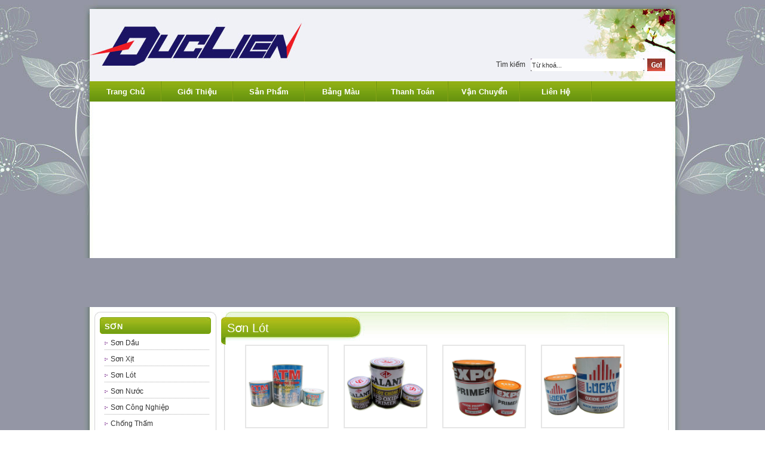

--- FILE ---
content_type: text/html; charset=utf8
request_url: https://duclien.vn/san-pham/son/son-lot.html
body_size: 4315
content:
<!DOCTYPE html PUBLIC "-//W3C//DTD XHTML 1.0 Transitional//EN" "http://www.w3.org/TR/xhtml1/DTD/xhtml1-transitional.dtd">
<html xmlns="http://www.w3.org/1999/xhtml">
<head>
<meta http-equiv="Content-Type" content="text/html; charset=utf-8" />
<title>Sơn Lót - Sản Phẩm - Đức Liên</title>
<meta name="description" content="Đức Liên" />
<meta name="keywords" content="Đức Liên" />
<link href="https://duclien.vn/design/frontend/css/style.css" rel="stylesheet" type="text/css" />
<link href="https://duclien.vn/design/frontend/img/slide.css" rel="stylesheet" type="text/css">
<link rel="stylesheet" href="https://duclien.vn/design/frontend/js/jquery.simplyscroll.css" media="all" type="text/css">
<script src="https://duclien.vn/design/frontend/js/swfobject.js" type="text/javascript"></script>
<script src="https://ajax.googleapis.com/ajax/libs/jquery/1.11.0/jquery.min.js"></script>
<script type="text/javascript" src="https://duclien.vn/design/frontend/js/marquee.js"></script>
<script type="text/javascript" src="https://duclien.vn/design/frontend/js/jquery.cycle.all.min.js"></script>
<script type="text/javascript" src="https://duclien.vn/design/frontend/js/jcarousellite_1.0.1.pack.js"></script>
<script type="text/javascript" src="https://duclien.vn/design/frontend/img/slide.js"></script>
<script type="text/javascript" src="https://duclien.vn/design/frontend/js/jquery.simplyscroll.js"></script>
<script type="text/javascript" src="https://duclien.vn/design/frontend/js/jquery.lightbox-0.5.pack.js"></script>
<script src="https://duclien.vn/design/frontend/js/jquery.easing.1.3.js"></script>
<script src="https://duclien.vn/design/frontend/js/jquery.superslides.js" type="text/javascript" charset="utf-8"></script>
</script><link rel="stylesheet" type="text/css" href="https://duclien.vn/design/frontend/css/jquery.lightbox-0.5.css" media="screen" />
<script language="javascript">
    $(document).ready(function() {
        $('#scroll_doitac').cycle({
            fx: 'turnUp', // choose your transition type, ex: fade, scrollUp, shuffle, etc...
            delay:  -4000
        });
    });
    (function($) {
        $(function() {
            $("#scroller").simplyScroll();
        });
    })(jQuery);
</script>
<script type="text/javascript">
      $(function() {
        $('#slides').superslides({
          animation: 'fade',
          play: 5000,
          inherit_width_from: '.wide-container',
          inherit_height_from: '.wide-container'
        });
      });
    </script>
    <div id="fb-root"></div>
    <script>(function(d, s, id) {
      var js, fjs = d.getElementsByTagName(s)[0];
      if (d.getElementById(id)) return;
      js = d.createElement(s); js.id = id;
      js.src = "//connect.facebook.net/vi_VN/sdk.js#xfbml=1&version=v2.8&appId=403204433392160";
      fjs.parentNode.insertBefore(js, fjs);
    }(document, 'script', 'facebook-jssdk'));</script>
<base href="https://duclien.vn/">
</head>
<body>
<div class="wraper">
    <div class="allpage">
        <div class="inpage_header">
            <div class="whitepage_980">
                <div style="clear:both; height:15px;"></div>
                <div class="bg_headerbanner">
                    <div class="titlelink_headerbanner">
                        <div class="right_topmenu">
                            <form style="margin: 0pt; padding: 0pt;" action="" method="get">
                                <input type="hidden" name="m" value="search" />
                                <input type="hidden" name="type" value="products" />
                                <label>Tìm kiếm</label>
                                <span>
                                    <input type="text" name="keywords" onblur="javascript:if(this.value=='') this.value='Từ khoá...'" onfocus="javascript:if(this.value=='Từ khoá...') this.value='';" value="Từ khoá..." />
                                </span>
                                &nbsp;&nbsp;
                                <font>
                                    <input type="image" src="https://duclien.vn/design/frontend/images/button_search.jpg" style="width:30px;height:21px;padding:0;" />
                                </font>
                            </form>
                        </div>
                    </div>
                    <!-- <div class="iconcart_headerbanner">
                        <a href="index.php@m=cart">
                            <img src="https://duclien.vn/design/frontend/images/icon_cartbig.png" title="Giỏ hàng" />
                        </a>
                    </div>
                    <div class="cartdetail_headerbanner">Giỏ hàng<br />(<span>0</span> sản phẩm)</div> -->
                </div>
                <div class="bg_topmenu">
                    <div class="left_topmenu">
                        <ul>
                            <li  class=""><a href="#">Trang Chủ</a></li><li  class=""><a href="gioi-thieu.html">Giới Thiệu</a></li><li  class=""><a href="san-pham.html">Sản Phẩm</a></li><li  class=""><a href="bang-mau.html">Bảng Màu</a></li><li  class=""><a href="thanh-toan.html">Thanh Toán</a></li><li  class=""><a href="van-chuyen.html">Vận Chuyển</a></li><li  class=""><a href="lien-he.html">Liên Hệ</a></li> 
                        </ul>
                    </div>
                </div>
                <table width="100%" border="0" cellspacing="0" cellpadding="0">
                  <tr>
                    <td>
                        <div id="event">
                            <div class="content  main-banner">
                                <div id="event-box">
                                    <div class="wide-container">
                                      <div id="slides">
                                        <ul class="slides-container">
                                                                                    </ul>
                                        <nav class="slides-navigation">
                                          <a href="#" class="next"><i class="glyphicons chevron-right"></i></a>
                                          <a href="#" class="prev"><i class="glyphicons chevron-left"></i></a>
                                        </nav>
                                      </div>
                                    </div>
                                </div>
                            </div>
                        </div>
                    </td>
                  </tr>
                </table>
            </div>
        </div>
        <div class="space_height8"></div>
        <div class="inpage_content">
            <div class="bg_content">
                <div style="clear:both; height:8px;"></div>
                <div class="whitepage_980">
                    <div class="smallcol_content">
                        <div class="bg_submenucategory">
                            <div class="bg_topmodule"></div>
                            <div class="bg_middlemodule">
                                <div class="levelone_submenu"><a href="san-pham/son.html">Sơn</a></div>
        			<div class="leveltwo_submenu">
            			<ul><li><a href="san-pham/son/son-dau.html">Sơn Dầu</a></li><li><a href="san-pham/son/son-xit.html">Sơn Xịt</a></li><li><a href="san-pham/son/son-lot.html">Sơn Lót</a></li><li><a href="san-pham/son/son-nuoc.html">Sơn Nước</a></li><li><a href="san-pham/son/son-cong-nghiep.html">Sơn Công Nghiệp</a></li><li><a href="san-pham/son/chong-tham.html">Chống Thấm</a></li>		</ul>
        			</div>
        		<div class="space_height15"></div><div class="levelone_submenu"><a href="san-pham/co.html">Cọ</a></div>
        			<div class="leveltwo_submenu">
            			<ul><li><a href="san-pham/co/co-son.html">Cọ Sơn</a></li><li><a href="san-pham/co/co-ve.html">Cọ Vẽ</a></li><li><a href="san-pham/co/lang-mam-lang.html">Lăn & Mâm Sơn</a></li>		</ul>
        			</div>
        		<div class="space_height15"></div><div class="levelone_submenu"><a href="san-pham/xit.html">Xịt</a></div>
        			<div class="leveltwo_submenu">
            			<ul><li><a href="san-pham/xit/xit-bong.html">Xịt Bóng</a></li><li><a href="san-pham/xit/xit-muoi.html">Xịt Muỗi</a></li><li><a href="san-pham/xit/xit-chong-set.html">Xịt Chống Sét</a></li>		</ul>
        			</div>
        		<div class="space_height15"></div><div class="levelone_submenu"><a href="san-pham/dau.html">Dầu</a></div>
        			<div class="leveltwo_submenu">
            			<ul><li><a href="san-pham/dau/dau-bong.html">Dầu Bóng</a></li><li><a href="san-pham/dau/dau-dieu.html">Dầu Điều</a></li><li><a href="san-pham/dau/dau-moi.html">Dầu Mối</a></li><li><a href="san-pham/dau/dau-may.html">Dầu Máy</a></li>		</ul>
        			</div>
        		<div class="space_height15"></div><div class="levelone_submenu"><a href="san-pham/tay.html">Tẩy</a></div>
        			<div class="leveltwo_submenu">
            			<ul><li><a href="san-pham/tay/tay-son.html">Tẩy Sơn</a></li><li><a href="san-pham/tay/tay-gach.html">Tẩy Gạch</a></li><li><a href="san-pham/tay/tay-da-nang.html">Tẩy Đa Năng</a></li>		</ul>
        			</div>
        		<div class="space_height15"></div><div class="levelone_submenu"><a href="san-pham/bong.html">Bóng</a></div>
        			<div class="leveltwo_submenu">
            			<ul><li><a href="san-pham/bong/danh-bong.html">Đánh Bóng</a></li><li><a href="san-pham/bong/bong-2k.html">Bóng 2K</a></li>		</ul>
        			</div>
        		<div class="space_height15"></div><div class="levelone_submenu"><a href="san-pham/bang-keo.html">Băng Keo</a></div>
        			<div class="leveltwo_submenu">
            			<ul><li><a href="san-pham/bang-keo/bk-luoi.html">Bk Lưới</a></li><li><a href="san-pham/bang-keo/bk-dien.html">Bk Điện</a></li><li><a href="san-pham/bang-keo/bk-opp.html">Bk Opp</a></li><li><a href="san-pham/bang-keo/bk-van-phong.html">Bk Văn Phòng</a></li><li><a href="san-pham/bang-keo/xop-3m-.html">Xốp 3M </a></li>		</ul>
        			</div>
        		<div class="space_height15"></div><div class="levelone_submenu"><a href="san-pham/keo.html">Keo</a></div>
        			<div class="leveltwo_submenu">
            			<ul><li><a href="san-pham/keo/keo-cay.html">Keo Cây</a></li><li><a href="san-pham/keo/keo-sua.html">Keo Sữa</a></li><li><a href="san-pham/keo/keo-ab.html">Keo AB</a></li><li><a href="san-pham/keo/keo-502.html">Keo 502</a></li><li><a href="san-pham/keo/keo-dan-ron.html">Keo Dán Ron</a></li><li><a href="san-pham/keo/keo-dan-kinh.html">Keo Dán Kính</a></li><li><a href="san-pham/keo/keo-da-nang.html">Keo Đa Năng</a></li><li><a href="san-pham/keo/keo-chong-dot.html">Keo Chống Dột</a></li><li><a href="san-pham/keo/keo-dan-tuong.html">Keo Dán Tường</a></li><li><a href="san-pham/keo/keo-dan-ong-nuoc.html">Keo Dán Ống Nước</a></li><li><a href="san-pham/keo/keo-dan-chuot-ruoi.html">Keo Dán Chuột & Ruồi</a></li>		</ul>
        			</div>
        		<div class="space_height15"></div><div class="levelone_submenu"><a href="san-pham/cac-loai-khac.html">Các Loại Khác</a></div>
        			<div class="leveltwo_submenu">
            			<ul><li><a href="san-pham/cac-loai-khac/chi.html">Chỉ</a></li><li><a href="san-pham/cac-loai-khac/binh-mu.html">Bình Mủ</a></li><li><a href="san-pham/cac-loai-khac/mo-bo.html">Mỡ Bò</a></li><li><a href="san-pham/cac-loai-khac/ban-cha.html">Bàn Chà</a></li><li><a href="san-pham/cac-loai-khac/bong-gon.html">Bông Gòn</a></li><li><a href="san-pham/cac-loai-khac/tret-matic.html">Trét Matic</a></li><li><a href="san-pham/cac-loai-khac/sui-tuong.html">Sủi Tường</a></li><li><a href="san-pham/cac-loai-khac/si-danh-giay.html">Si Đánh Giầy</a></li><li><a href="san-pham/cac-loai-khac/tret-nhuathep.html">Trét Nhựa & Thép</a></li><li><a href="san-pham/cac-loai-khac/bot-cha-ron.html">Bột Chà Ron</a></li><li><a href="san-pham/cac-loai-khac/sung-ban-keo.html">Súng Bắn Keo</a></li><li><a href="san-pham/cac-loai-khac/dao-luoi-dao.html">Dao + Lưỡi Dao</a></li><li><a href="san-pham/cac-loai-khac/nuoc-rua-kinh.html">Nước Rửa Kính</a></li><li><a href="san-pham/cac-loai-khac/thong-cau-cong.html">Thông Cầu Cống</a></li><li><a href="san-pham/cac-loai-khac/but-long-but-xoa.html">Bút Lông & Bút Xóa</a></li><li><a href="san-pham/cac-loai-khac/may-cat-bang-keo.html">Máy Cắt Băng Keo</a></li><li><a href="san-pham/cac-loai-khac/ban-chai-co-nylon.html">Bàn Chải & Cọ Nylon</a></li><li><a href="san-pham/cac-loai-khac/ban-chai-co-thau.html">Bàn Chải & Cọ Thau</a></li><li><a href="san-pham/cac-loai-khac/ban-chai-sat-co-sat.html">Bàn Chải & Cọ Sắt</a></li><li><a href="san-pham/cac-loai-khac/bot.html">Các Loại Khác</a></li>		</ul>
        			</div>
        		<div class="space_height15"></div>                            </div>
                            <div class="bg_bottommodule"></div>
                        </div>
                        <!-- <div class="space_height8"></div>
                        <div class="bg_titlenormalmodule"><h3>THỐNG KÊ TRUY CẬP</h3></div>
                        <div class="bg_middlemodule">
                            <div class="list_rates">
                                <ul>
                                    <li>Đang online : <span>68</span></li>
                                    <li>Truy cập hôm nay : <span>239</span></li>
                                    <li>Truy cập Hôm qua : <span>104</span></li>
                                    <li>Tổng số truy cập : <span>22368</span></li>
                                </ul>
                            </div>
                        </div> -->
                        <div class="bg_bottommodule"></div>
                        <div class="space_height8"></div>
                    </div>
                    <div class="middlecol_content">
                        <div class="bg_titlemiddlemodule"><h1>Sơn Lót</h1></div>
<div class="bg_middlemiddlemodule">
	<div class="list_products">
        <ul>
        
						<li>
					<a href="xem-san-pham/son-lot-atm-quot-xamquot.html">
						<img src="images/products/31746.jpg" class="border_img" />
					</a>
					<label><a href="xem-san-pham/son-lot-atm-quot-xamquot.html">Sơn Lót ATM &quot; Xám&quot;</a></label><br />
                    Giá Bán: <b style="color:red">Liên Hệ</b><br /><br />
					<a href="xem-san-pham/son-lot-atm-quot-xamquot.html" class="view">Xem Chi Tiết</a>
				</li>
            				<li>
					<a href="xem-san-pham/son-lot-galant-quot-chuquot.html">
						<img src="images/products/19138.jpg" class="border_img" />
					</a>
					<label><a href="xem-san-pham/son-lot-galant-quot-chuquot.html">Sơn Lót Galant &quot; Chu&quot;</a></label><br />
                    Giá Bán: <b style="color:red">Liên Hệ</b><br /><br />
					<a href="xem-san-pham/son-lot-galant-quot-chuquot.html" class="view">Xem Chi Tiết</a>
				</li>
            				<li>
					<a href="xem-san-pham/son-lot-expo-quotchuquot.html">
						<img src="images/products/19267.jpg" class="border_img" />
					</a>
					<label><a href="xem-san-pham/son-lot-expo-quotchuquot.html">Sơn Lót Expo &quot;Chu&quot;</a></label><br />
                    Giá Bán: <b style="color:red">Liên Hệ</b><br /><br />
					<a href="xem-san-pham/son-lot-expo-quotchuquot.html" class="view">Xem Chi Tiết</a>
				</li>
            				<li>
					<a href="xem-san-pham/son-lot-lucky-quotxamchuquot.html">
						<img src="images/products/19257.jpg" class="border_img" />
					</a>
					<label><a href="xem-san-pham/son-lot-lucky-quotxamchuquot.html">Sơn Lót Lucky &quot;Xám+Chu&quot;</a></label><br />
                    Giá Bán: <b style="color:red">Liên Hệ</b><br /><br />
					<a href="xem-san-pham/son-lot-lucky-quotxamchuquot.html" class="view">Xem Chi Tiết</a>
				</li>
            
        </ul>
        <div class="page">
        	
    	</div>
    </div>
</div>
<div class="bg_bottommiddlemodule"></div>
<div class="space_height10"></div> 
                    </div>
                </div>
           </div>
        </div>
    </div>
    <div class="bg_footer">  
        <div class="bg_topfooterpage"></div>
        <div class="bg_middlefooterpage">
        	<strong style="font-size:20px;color:#8fae15;">CỬA HÀNG ĐỨC LIÊN</strong>
        	<br><strong style="font-weight:bold;color:#000">Địa chỉ : 60 Gò Công P13 Q5, TpHCM ||
        	ĐT: (028) 38538505     -        Fax: (028) 38563843</strong><br>
            <a href="index.php">Trang Chủ</a>|
            <a href="index.php@m=aboutus">Giới Thiệu</a>|
            <a href="index.php@m=products">Sản Phẩm</a>|
            <a href="index.php@m=bangmau">Bảng Màu</a>|
            <a href="index.php@m=thanhtoan">Thanh Toán</a>|
            <a href="index.php@m=vanchuyen">Vận Chuyển</a>|
            <a href="index.php@m=news">Tin Tức</a>|
            <a href="index.php@m=contact">Liên hệ</a><br />
            <span>Copyright © 2013<font color="#660099"> <strong>Đức Liên </strong></font>. Design by <a target="_blank" href="../jatbi.info/default.htm" target="_blank" style="font-size:11px; text-decoration:underline; padding:0; color:#333333;"><strong>Jatbi</strong></a></span>
        </div>
        <div class="bg_bottomfooterpage"></div>
    </div>
</div>
</body>
</html>
                        

--- FILE ---
content_type: text/css
request_url: https://duclien.vn/design/frontend/css/style.css
body_size: 5236
content:
@charset "utf-8";
/* CSS Document */
html,body{margin:0 auto 0 auto; background:url(../images/bg_allpage.jpg) repeat; font-family:Arial, Helvetica, sans-serif; font-size:12px; color:#333;}
.wraper{margin:0 auto 0 auto;}
img{border:none;}
ul{margin:0px;padding:0px;}
h1{font-size:20px; margin:0; padding:0;}
h2{font-size:18px; margin:0; padding:0;}
h3{font-size:13px; margin:0; padding:0;}

.space_height4{clear:both; height:4px;}
.space_height15{clear:both; height:15px;}
.space_height8{clear:both; height:8px;}
.space_height10{clear:both; height:10px;}
.space_height16{clear:both; height:16px;}

.allpage{background:url(../images/bg_toppage.jpg) top center no-repeat; height:380px;}
.inpage_header{margin:0 auto 0 auto; width:1000px; background:url(../images/bg_headerbannerin.jpg) top left no-repeat; height:506px;}
.whitepage_980{margin:0 auto 0 auto; width:980px;}
.bg_headerbanner{float:left; background:url(../images/header_banner.jpg) no-repeat left top; width:980px; height:121px;}
.titlelink_headerbanner{float:right; width:880px; text-align:right; padding-right:100px; padding-top:7px; }
.titlelink_headerbanner a{font-size:11px; color:#990099; text-decoration:underline;}
.titlelink_headerbanner a:hover{color:#CC0066;text-decoration:underline;}
.cartdetail_headerbanner{float:right; width:100px; padding-top:58px; text-align:right; font-weight:700;}
.cartdetail_headerbanner span{color:#cc0066; font-size:13px}
.iconcart_headerbanner{float:right; width:65px; padding-right:5px; padding-top:45px;}
.bg_topmenu{float:left; width:980px; background:url(../images/bg_topmenu.jpg) repeat-x top left; height:35px;}

.left_topmenu{width:980px;float:left;}
.left_topmenu ul{width:980px;}
.left_topmenu li{width:120px;float:left;background:url(../images/sep_topmenu.jpg) no-repeat right top;list-style:none;text-align:center;font-size:12px;height:34px;}
.left_topmenu li a{color:#FFF; font-size:13px; font-weight:700;text-decoration:none;padding-top:10px;display:block;height:24px}
.left_topmenu li:hover{width:120px;float:left;background:url(../images/topmenu_active.png) no-repeat center top;list-style:none; text-align:center;font-size:12px;height:34px;}
.left_topmenu li a:hover{color:#FFF;}
.left_topmenu li.active{width:120px;float:left;background:url(../images/topmenu_active.png) no-repeat center top;list-style:none; text-align:center;font-size:12px;height:34px;}
/*#active_menu{width:132px;float:left;background:url(../images/topmenu_active.png) no-repeat center top;list-style:none; text-align:center;font-size:13px; font-weight:700;padding-top:10px;height:35px; color:#FFFFFF;}*/

.right_topmenu{float:right; width:320px;margin-top: 70px;margin-right: -100px;}
.right_topmenu label{float:left; width:60px; padding-left:10px; padding-top:11px; padding:9px;}
.right_topmenu span{float:left; width:190px; padding-top:6px; color:#FFFFFF;}
.right_topmenu input{float:left; background: url(../images/bg_boxsearch.jpg) no-repeat; width:190px; height:21px; color:#333; font-size:11px; border:0;}
.right_topmenu font{float:left; width:30px; padding-left:5px; padding-top:6px; color:#FFFFFF;}

.bg_bannerintro{float:left; width:980px;}
.left_bannerintro{float:left; width:656px; padding-left:8px; padding-right:8px;}
.right_bannerintro{float:left; width:308px;}

.inpage_content{margin:0 auto 0 auto; width:1000px;}
.bg_content{float:left; width:1000px; background:url(../images/bg_middlepagein.jpg) repeat-y top left;}

/* left + right col */
.smallcol_content{float:left; width:204px; padding-left:8px; padding-right:8px;}
.bg_submenucategory{float:left; width:204px;}
.bg_topmodule{float:left; background:url(../images/bg_topmodule.jpg) top left no-repeat; width:204px; height:9px;}
.bg_middlemodule{float:left; background:url(../images/bg_middlemodule.jpg) top left repeat-y; width:186px; padding-left:9px; padding-right:9px;}
.bg_middlrates{float:left; background:url(../images/bg_middlemodule.jpg) top left repeat-y; width:197px; padding-left:3px; padding-right:4px;}
.bg_bottommodule{float:left; background:url(../images/bg_bottommodule.jpg) top left no-repeat; width:204px; height:9px;}
.levelone_submenu{float:left; background:url(../images/bg_titlemodule.jpg) top left no-repeat; width:178px; height:20px; padding-left:8px; padding-top:8px; font-size:13px;text-transform:uppercase;}
.levelone_submenu a{color:#ffffff; font-weight:700; text-decoration:none;} .levelone_submenu a:hover{color:#333333;}

.leveltwo_submenu{float:left; width:175px; padding-left:8px;}
.leveltwo_submenu ul{width:175px;list-style:none; margin:0; padding:0;}
.leveltwo_submenu li{padding-left:10px; padding-top:8px; padding-bottom:4px; background-image:url(../images/icon_submenu.jpg); background-repeat:no-repeat; background-position: 0px 13px; border-bottom:1px #ababab dotted;}
.leveltwo_submenu li a{font-size:12px; color:#333; text-decoration:none;}
.leveltwo_submenu li a:hover{color:#990099; text-decoration:none;}

.leveltwo1_submenu{float:left; width:700px; padding-left:8px;}
.leveltwo1_submenu ul{width:700px;list-style:none; margin:0; padding:0;}
.leveltwo1_submenu li{padding-left:10px; padding-top:8px; padding-bottom:4px; background-image:url(../images/icon_submenu.jpg); background-repeat:no-repeat; background-position: 0px 13px; border-bottom:1px #ababab dotted;}
.leveltwo1_submenu li a{font-size:12px; color:#333; text-decoration:none;}
.leveltwo1_submenu li a:hover{color:#990099; text-decoration:none;}


.bg_titlenormalmodule{float:left; width:204px; background:url(../images/bg_normaltitlemodule.jpg) top left no-repeat; height:28px; text-align:center; padding-top:7px;position:relative;}
.bg_titlenormalmodule h3{color:#ffffff; font-weight:700;}

.bg_adsmodule{float:left; width:204px;}
.bg_adsmodule span{font-size:11px; color:#cc99cc;}

.bg_titlehotmodule{float:left; width:204px; background:url(../images/bg_normaltitlemodule_hot.jpg) top left no-repeat; height:28px; text-align:center; padding-top:7px;}
.bg_titlehotmodule h3{color:#f4dcfa; font-weight:700;}

/* middle col */
.middlecol_content{float:left; width:750px;}
.bg_titlemiddlemodule{float:left; width:739px; background:url(../images/bg_titlemiddlemodule.jpg) top left no-repeat; height:40px; padding-top:15px; padding-left:10px;}
.bg_titlemiddlemodule h1{color:#FFFFFF; font-weight:normal;}
.bg_middlemiddlemodule{float:left; width:750px; background:url(../images/bg_middlemiddlemodule.jpg) top left repeat-y; padding-left:20px; padding-right:20px;}
.bg_bottommiddlemodule{float:left; width:750px; background:url(../images/bg_bottommiddlemodule.jpg) top left no-repeat; height:10px;}
.bg_titleallpage{float:left; width:750px; background:url(../images/bg_titleallpage.jpg) top left no-repeat; height:38px; padding-top:17px; padding-left:10px;}
.bg_titleallpage h2{color:#FFFFFF; font-weight:normal;}

.bg_titlemiddlemodulea{float:left; width:960px; background:url(../images/bg_titlemiddlemodulea.jpg) top left no-repeat; height:40px; padding-top:15px; padding-left:10px;}
.bg_titlemiddlemodulea h1{color:#FFFFFF; font-weight:normal;}
.bg_middlemiddlemodulea{float:left; width:930px; background:url(../images/bg_middlemiddlemodulea.jpg) top left repeat-y; padding-left:20px; padding-right:20px;}
.bg_bottommiddlemodulea{float:left; width:960px; background:url(../images/bg_bottommiddlemodulea.jpg) top left no-repeat; height:10px;}
.doitac {float:left; width:930px; padding-left:20px; padding-right:20px; border:1px #ccc solid;}

.list_products{width:700px;float:left;} 
.list_products a{color:#333333}
.list_products ul{width:750px; float:left;}
.list_products li{width:130px;float:left;padding:0 15px 20px 20px;text-align:left;list-style:none;line-height:16px;}
.list_products li font{color:#333; font-weight:700; line-height:25px;}
.list_products s{color:red; font-weight:700; line-height:25px;}
.list_products .border_img{width:130px; height:130px; border:2px #e6e6e6 solid; padding:3px;}
.list_products li a span{color:#333333; font-size:11px; text-decoration:none; font-weight:normal;}
.list_products li a{color:#8fae15; text-decoration:none; font-weight:bold;}
.list_products li a:hover{color:#333333; text-decoration:underline;}
.list_products label{float:left; width:130px;height:30px;}

.product_hotmodule{float:left; width:186px; padding-top:8px; padding-bottom:5px; border-bottom:1px #cc99cc dotted;}
.left_hotproduct{float:left; width:50px;}
.right_hotproduct{float:left; width:124px; padding-left:10px; color:#555555;}
.right_hotproduct a{font-size:12px; color:#609; font-weight:700; text-decoration:none;}
.right_hotproduct a:hover{text-decoration:underline;}
.right_hotproduct font{color:#555555; font-weight:700;}

.list_hotnews{float:left; width:186px;}
.list_hotnews ul{width:186px;list-style:none; margin:0; padding:0;}
.list_hotnews li{padding-left:12px; padding-top:8px; padding-bottom:4px; background-image:url(../images/icon_narrow1.jpg); background-repeat:no-repeat; background-position: 0px 13px; border-bottom:1px #ababab dotted; line-height:150%;}
.list_hotnews li a{font-size:11px; color:#990099; text-decoration:none;}
.list_hotnews li a:hover{color:#990099; text-decoration:none;}

.list_iconsupport{float:left; width:186px; padding-top:8px;}
.list_iconsupport ul{width:186px; padding:0; margin:0}
.list_iconsupport li{width:93px; float:left; padding-bottom:5px; list-style:none; text-align:center; font-size:11px; color:#666666;}

.boder_bannerads{padding:5px 2px 0;}

.list_rates{float:left; width:186px; font-size:12px; color:#666666;}
.list_rates ul{width:186px; padding:0; margin:0; list-style:none;}
.list_rates li{padding-left:10px; padding-top:8px; padding-bottom:4px; background-image:url(../images/icon_bull.jpg); background-repeat:no-repeat; background-position: 0px 13px; line-height:120%;}
.list_rates span{color:#8fae15; font-size:13px; font-weight:700;}

/* footer */
.bg_footer{margin:0 auto 0 auto; width:1000px;}
.bg_topfooterpage{float:left; background:url(../images/bg_topfooter.jpg) top left no-repeat; width:1000px; height:12px;}
.bg_middlefooterpage{float:left; width:1000px; background:url(../images/bg_middlefooter.jpg) top left repeat-y; text-align:center; color:#999999; line-height:180%; padding-bottom:10px;}
.bg_middlefooterpage span{color:#444; font-size:11px;}
.bg_middlefooterpage a{font-size:12px; color:#787878; text-decoration:none; padding-left:8px; padding-right:8px;}
.bg_middlefooterpage a:hover{color:#70a303; text-decoration:underline;}
.bg_bottomfooterpage{float:left; width:1000px; background:url(../images/bg_bottomfooter.jpg) top left no-repeat; height:35px;}

.text_quicklink{float:left; width:525px; padding-left:15px; padding-bottom:2px; font-size:11px; color:#555555;}
.text_quicklink a{font-size:11px; color:#999999; text-decoration:none;}
.text_quicklink a:hover{text-decoration:underline;}
.text_quicklink img{padding-left:3px; padding-right:3px;}

.text_normal12{float:left; width:710px; font-size:12px; color:#333;}
.text_normal12 p{padding:0; margin:0; line-height:150%; text-align:justify}

.listcontent_hotnews{float:left; width:500px; border-bottom:1px #cc99cc dotted; padding-bottom:5px; padding-top:15px;}
.left_hotnews{float:left; width:100px; padding-right:14px;}
.left_hotnews img{padding:2px; border:1px #DCDCDC solid;}
.right_hotnews{float:left; width:380px;}
.right_hotnews span{font-size:11px; color:#999999;}
.right_hotnews p{padding:0; margin:0; line-height:150%; padding-top:8px; text-align:justify;}
.right_hotnews a{font-size:15px; font-weight:700; color:#70a303; text-decoration:none;}
.right_hotnews a:hover{text-decoration:none; color:#ff0030;}

.listdetail_hotnews{float:left; width:500px;}
.listdetail_hotnews span{font-size:11px; color:#999999;}
.listdetail_hotnews font{font-size:18px; color:#990099;}
.listdetail_hotnews p{font-size:12px; color:#333; line-height:150%; text-align:justify;}

.paging{ float:left; width:500px; text-align:center; padding-top:10px; padding-bottom:20px;}
.paging a{padding:2px 6px; text-align:center; font-size:12px; font-weight:700; color:#333; text-decoration:none; border:1px #DCDCDC solid;}
.paging a:hover{border:1px #999999 solid; text-decoration:none;}
#paging_active{color:#E5E5E5; font-weight:700; background:#609; padding:2px 6px; border:1px #999999 solid; text-decoration:none;}

.list_hotnewsdetail{float:left; width:500px;}
.list_hotnewsdetail span{font-size:11px; color:#999999;}
.list_hotnewsdetail ul{width:500px;list-style:none; margin:0; padding:0;}
.list_hotnewsdetail li{padding-left:30px; padding-top:5px; padding-bottom:4px; background-image:url(../images/icon_bull.jpg); background-repeat:no-repeat; background-position:20px 13px;line-height:150%;}
.list_hotnewsdetail li a{font-size:12px; color:#333; text-decoration:none;}
.list_hotnewsdetail li a:hover{color:#990099; text-decoration:none;}

.sep_detailhotnews{float:left; width:500px; border-top:1px #CCC dotted; padding-top:3px; font-weight:700; color:#609; font-size:15px;}

.form_contactus{float:left; width:500px; padding-bottom:5px;}
.form_contactus span{color:#FF0000;}
.form_contactus font{font-family:VNfuturaEugenia; font-size:18px; color:#999999;}
.form_contactus label{float:left; width:135px; text-align:right; padding-right:5px; padding-top:5px; font-size:12px; color:#444444;}
.form_contactus input{float:left; width:280px; border:1px #CDCDCD solid; font-size:12px; color:#55555; padding:3px;}
.form_contactus textarea{float:left; width:300px; height:120px; font-size:12px; color:#555555; padding:3px;border:1px #CDCDCD solid;}
.formcheck_contactus{float:left; width:500px; padding-bottom:3px;}
.formcheck_contactus span{color:#FF0000;}
.formcheck_contactus label{float:left; width:135px; text-align:right; padding-right:5px; padding-top:5px; font-size:12px; color:#444444;}

.view {float:left; background:#8fae15;border:1px #CCC solid; font-size:12px; color:#FFFFFF !important; font-weight:700; padding:3px 8px;}
.button_contactus{float:left; width:363px; padding-left:137px;}
.button_contactus input{float:left; background:#70a303;border:1px #CCC solid; font-size:12px; color:#FFFFFF; font-weight:700; padding:3px 8px;}
.button_contactus a{font-size:12px; color:#C00; text-decoration:none;}
.button_contactus a:hover{text-decoration:underline;}
.title_forminfo{float:left; width:500px; font-size:15px; color:#903; font-weight:700; padding-top:10px; padding-bottom:5px;}
.title_forminfo span{font-size:12px; color:#555555;}

.table_incart{width:500px; float:left; font-size:12px; color:#333; padding-bottom:10px; padding-top:5px; line-height:180%;}
.table_incart table{width:500px; border-collapse:collapse; text-align:center;}
.table_incart td{padding:5px 3px; border:1px #DCDCDC solid;}
.table_incart span{color:#FF0000; font-weight:700;}
.table_incart a{font-size:12px; color:#990099; text-decoration:none;}
.table_incart a:hover{text-decoration:underline;}
.table_incart input{float:left; width:45px; font-size:12px; color:#333; border:1px #CCC solid; text-align:center;}
.table_incart .bg_titleaddcart{background:#F5F5F5; color:#333; font-size:11px; font-weight:700; text-align:center;}
.button_incart{float:left; width:500px;}
.button_incart input{ background:#550055;border:1px #CCC solid; font-size:12px; color:#DCDCDC; font-weight:700;cursor:pointer;font-family:arial;display:inline;height:25px;}
.button_incart span{float:left; background:#550055;border:1px #CCC solid; font-size:12px; color:#DCDCDC; font-weight:700; padding:3px 8px;cursor:pointer;height:17px;}

/* Detail products */
.left_detailproducts{float:left; width:510px;}
.right_detailproducts{float:left; width:186px; padding-left:4px;margin-top:34px;}
.right_detailproducts img{padding:2px; border:1px #DCDCDC solid;}
.title_detailproducts{float:left; width:720px; border-bottom:1px #70a303 dotted; padding-bottom:5px;}
.title_detailproducts h2{color:#903;}
.content_detailproducts{float:left; width:310px; font-size:12px; color:#666; padding-top:10px; line-height:100%;}
.content_detailproducts p{float:left; width:310px; height:25px; margin:0; padding:0px;}
.content_detailproducts label{float:left; width:100px;}
.content_detailproducts span{color:#444; font-weight:700;}
.content_detailproducts font{color:#C00; font-size:15px; font-weight:700;}
.description_products{float:left; width:720px; border-top:1px #70a303 dotted; padding-top:5px;}
.description_products p{font-size:12px; line-height:150%;}

.info_services{float:left; width:500px;}
.info_services p{font-size:12px; line-height:150%;}

.list_orders{width:500px; float:left; font-size:12px; color:#333; padding-bottom:10px; padding-top:5px; line-height:180%;}
.list_orders table{width:500px; border-collapse:collapse; text-align:center;}
.list_orders td{padding:3px 1px; border:1px #DCDCDC solid;}
.list_orders span{color:#FF0000; font-weight:700;}
.list_orders a{font-size:12px; color:#990099; text-decoration:none;}
.list_orders a:hover{text-decoration:underline;}
.list_orders .bg_titletableinfo{background:#F5F5F5; color:#333; font-size:11px; font-weight:700; text-align:center;}
.text_linkmore{float:left; width:500px; text-align:right; padding-bottom:3px;}
.text_linkmore a{font-size:11px; color:#990000; text-decoration:none;}
.text_linkmore a:hover{text-decoration:underline;}

.tab_ngoaite{float:left;width:197px;margin-top:-5px}
.tab_ngoaite ul {padding-top:5px;width:197px;}
.tab_ngoaite li {background:url("../images/tab_ngoaite.gif") no-repeat scroll left top transparent;float:left;font-weight:700;
height:18px;list-style:none outside none;margin-left:3px;padding-top:5px;text-align:center;width:76px;}
.box_tigia {background:none repeat scroll 0 0 #FFF;float:left;font-size:11px;width:197px;}
.box_tigia .bg_tigia{background:none repeat scroll 0 0 #E6E6E6;}
.box_tigia span {font-weight:700;}

.button_orderairplane{float:left; width:500px;}
.button_orderairplane input{float:left; background:#550055;border:1px #CCCCCC solid; font-size:12px; color:#DCDCDC; font-weight:bold; padding:3px 8px;cursor:pointer;}
.button_orderairplane label{display:block; float:left; width:10px;}

.sitemap_bookingairplane{float:left; width:500px; font-size:11px; color:#fcf; text-align:center; padding-top:5px; padding-bottom:3px; border-bottom:1px #E5E5E5 dashed;}
.sitemap_bookingairplane span{padding-left:3px; padding-right:3px; color:#888;}
.sitemap_bookingairplane font{color:#609; font-weight:700; padding-left:3px; padding-right:3px;}
.search_airplane{float:left; width:500px; padding-top:15px;}
.search_airplane p{font-size:12px; color:#333; line-height:150%; text-align:justify;}
.search_airplane h2{text-align:center; color:#903;}
.form_searchairplane{float:left; width:500px; padding-top:3px; padding-bottom:5px; color:#444;}
.form_searchairplane label{float:left; width:155px; text-align:right; padding-right:5px; padding-top:5px; font-weight:700;}
.form_searchairplane span{float:left; width:340px;}
.form_searchairplane font{color:#C00;}
.form_searchairplane select{float:left; width:220px;border:1px #ABABAB solid; padding:1px; font-size:12px; color:#333;}
.style_textbox{border:1px #ABABAB solid; padding:2px; font-size:12px; color:#333;}

.form_custinfo{float:left; width:500px; padding-top:1px; padding-bottom:3px;}
.form_custinfo label{float:left; width:155px; text-align:right; padding-right:5px; padding-top:5px; font-weight:700;}
.form_custinfo input{float:left; width:300px; padding:3px; border:1px #BCBCBC solid;}
.form_custinfo select{float:left; width:50px; border:1px #BCBCBC solid; padding:1px;}
.form_custinfo font{color:#C00;}

.textcustinfo{float:left; width:500px;}
.textcustinfo p{padding:0; margin:0; font-size:13px; font-weight:700; color:#609;}
.custinfo_text{float:left; widows:500px; padding-top:2px; padding-bottom:5px;}
.custinfo_text label{float:left; width:150px; text-align:right; padding-right:5px; font-weight:700; color:#333;}
.custinfo_text span{float:left; width:300px; text-align:left; color:#660066; padding-right:5px; border-bottom:1px #CCC dashed;height:15px;}
.custinfo_text font{font-size:15px; color:#C00; font-weight:700;}

.table_calendarairplane{width:500px; float:left; font-size:11px; color:#333; padding-bottom:10px; padding-top:5px;}
.table_calendarairplane table{width:500px; border-collapse:collapse; text-align:center;background:#F9F9F9;}
.table_calendarairplane td{padding:5px 3px; border:1px #DADADA solid;}
.table_calendarairplane font{color:#C00; font-weight:700;}
.table_calendarairplane .headertitle_calendar{background:#609; font-size:13px; color:#FFF; text-align:left;}
.table_calendarairplane .headertitle_calendar font{font-weight:700; color:#C6F;}
.table_calendarairplane .title_calendar{background:#E5E5E5; font-weight:700;color:#000}

#marqueecontainer {
overflow:hidden;
position:relative;
width: 186px;
}
#marqueecontainer2 {
overflow:hidden;
position:relative;
width: 186px;
}
.box_photo{width:166px;text-align:center;float:left;padding:10px 0;font-size:11px;color:#787878;}.box_photo img{width:140px;height:100px;padding:4px;background:#FFF;border:1px #999 solid;margin-bottom:5px;}
.box_doitac{
 float: left;
 width:200px;
}
#box-snow{width:100%; position:absolute; top:0; left:0; z-index:1}

.partners {
float:left;
left:10px;
width:955px;
	padding: 5px 0;
	text-align: center;
	position: relative;
	overflow: hidden;
	background: #FFF;
	border: 1px solid #DBDBDB;
}
.clear {
float:left;
width:980px;
height:20px;
}
.gioi-thieu img {
	width:100%;
}
.pagination li {
	width:0px;
	padding:15px;
}
.pagination li.active a{
	background: #8fae15;
	color:#fff;
}
.pagination li a:hover {
	background: #8fae15;
	color:#fff;
	text-decoration: none;
}
.pagination li a{
	width:50px;
	border:1px solid #f1f1f1;
	padding:5px;
}
.main-banner {
	width:980px;/*
	border-bottom:2px solid #055c98;*/
	height:343px;
}
.main-banner .wide-container {
	width:980px;
	height:343px;
}
.main-banner .wide-container .slides .slides-container li img{
	width:100%;
}
.main-banner img {
	width:100%;
}
.main-banner .img img{
	text-align: center;
	font-size:20px;
	z-index:1000 !important;
}
#slides {
  position: relative;
}
#slides .slides-container {
  display: none;
}
#slides .scrollable {
  *zoom: 1;
  position: relative;
  top: 0;
  left: 0;
  overflow-y: auto;
  -webkit-overflow-scrolling: touch;
  height: 343px;
}
#slides .scrollable:after {
  content: "";
  display: table;
  clear: both;
}
.main-banner:hover .slides-navigation{
	display: inherit;
}
.slides-navigation {
	padding:0 10px;
	margin: 0 auto;
	position: absolute;
	z-index: 13;
	top: 35%;
	width: 100%;
	display: none;
}
.slides-navigation a {
  position: absolute;
  display: block;
}
.slides-navigation a i:before {
  color:#c1272d;
  background: rgba(255, 255, 255, 0.5);
  padding:20px;
  border-radius: 100px
}
.slides-navigation a.prev {
  left: 5%;
}
.slides-navigation a.next {
  right: 5%;
}

.slides-pagination {
  position: absolute;
  z-index: 13;
  bottom: 0;
  text-align: center;
  width: 100%;
}
.slides-pagination a {
  border: 2px solid #c1272d;
  border-radius: 15px;
  width: 10px;
  height: 10px;
  display: -moz-inline-stack;
  display: inline-block;
  vertical-align: middle;
  *vertical-align: auto;
  zoom: 1;
  *display: inline;
  margin: 2px;
  overflow: hidden;
  text-indent: -100%;
}
.slides-pagination a.current {
  background: #fff;
}

--- FILE ---
content_type: text/css
request_url: https://duclien.vn/design/frontend/img/slide.css
body_size: 875
content:
/* events style */
#event-box {
	widths:485px;
	height:107px;
	line-height:11px;
	position:relative
}
.event-image {
	width:485px;
	height:107px;
	position:absolute;
	top:0;
	left:0
}
.event-image img {
	width:980px;
	height:270px;
	border: none;
}
#event-control {
	overflow:hidden;
	z-index:15;
	position:absolute;
	left: 950px;
	top: 155px;
}
#event-control ul {
	margin: 0px;
	padding:0;
	list-style-type:none;
}
#event-control ul li {
	margin-bottom:1px;
	float:left;
	width:25px;
}
#event-control ul li a:link, #event-control ul li a:visited {
	display:block;
	width:19px;
	height:19px;
	background:url(ev-icon.png) no-repeat left top;
	text-indent:-9999px
}
#event-control ul li a:hover {
	display:block;
	width:19px;
	height:19px;
	background:url(ev-icon.png) no-repeat left bottom;
	text-indent:-9999px;
}
#event-control ul li a:link.act, #event-control ul li a:visited.act {
	display:block;
	width:19px;
	height:19px;
	background:url(ev-icon.png) no-repeat left bottom;
	text-indent:-9999px;
}


--- FILE ---
content_type: application/javascript
request_url: https://duclien.vn/design/frontend/img/slide.js
body_size: 438
content:
//tong so hinh

var total =1;
var time =4000;
var intervalId = 0;
var inc	=	1;

window.onload = function() {
setClass();
intervalId=setInterval("displaytime()", time);
};

//start =1 img dau tien

function setClass()
{
//add class for li
 	if ('arr'=='arr')
	{
		var aClass=new Array ('one','two','three','four','five','six','seven','eight','nine','ten');	
		
		
		for (i=1;i<=total;i++)
		{
			document.getElementById('c_'+i).className =aClass[i-1];
			
		}
	}else
	{
			for (i=1;i<=total;i++)
		{
			document.getElementById('c_'+i).className =Array ('one','two','three','four','five','six','seven','eight','nine','ten');
		
		
		}
		
	}
}
function displaytime()
{		
	move_tab_img(inc)		
	
	inc++;
	if(inc==total+1) inc=1;
	
}
//num vi tri move
function move_tab_img(num)
{

	BIG		=	'big_'+num
	NUM	=	'num_'+num
	// for big image
	for (i=1;i<=total;i++)
	{
		
		document.getElementById('big_'+i).style.display='none';
	}		
	document.getElementById(BIG).style.display='block';	
	//add class for number
	for (i=1;i<=total;i++)
	{
	
		document.getElementById('num_'+i).className ="";
	}	
	document.getElementById(NUM).className ="act";
			
}


function stopdisplay(num)
{	
	clearInterval(intervalId);	
	move_tab_img(num);
}
function stopdisplay2(num)
{	
	clearInterval(intervalId);	
	move_tab_img2(num);
}
function playdisplay(num)
{
	intervalId=setInterval("displaytime()", time);
}